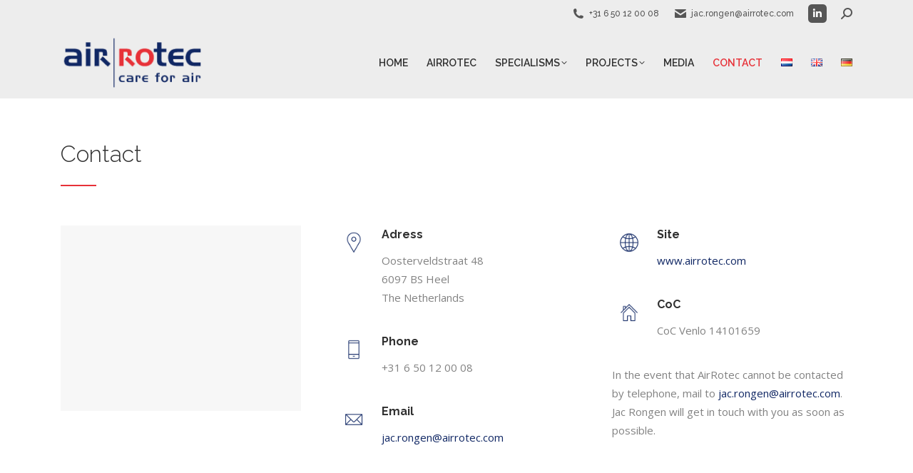

--- FILE ---
content_type: text/html; charset=UTF-8
request_url: https://www.airrotec.com/en/contact-en/
body_size: 13747
content:
<!DOCTYPE html>
<!--[if !(IE 6) | !(IE 7) | !(IE 8)  ]><!-->
<html lang="en-GB" class="no-js">
<!--<![endif]-->
<head>
	<meta charset="UTF-8" />
		<meta name="viewport" content="width=device-width, initial-scale=1, maximum-scale=1, user-scalable=0">
		<meta name="theme-color" content="#e73138"/>	<link rel="profile" href="https://gmpg.org/xfn/11" />
	<meta name='robots' content='index, follow, max-image-preview:large, max-snippet:-1, max-video-preview:-1' />
<link rel="alternate" href="https://www.airrotec.com/contact/" hreflang="nl" />
<link rel="alternate" href="https://www.airrotec.com/en/contact-en/" hreflang="en" />
<link rel="alternate" href="https://www.airrotec.com/de/kontakt/" hreflang="de" />

	<!-- This site is optimized with the Yoast SEO plugin v22.2 - https://yoast.com/wordpress/plugins/seo/ -->
	<title>AirRotec | Contact about cooling/drying processes &amp; odour/dust reduction</title>
	<meta name="description" content="AirRotec Jac Rongen | Oosterveldstraat 48 6097 BS Heel The Netherlands | +31 6 50 12 00 08 | jac.rongen@airrotec.com | www.airrotec.com" />
	<link rel="canonical" href="https://www.airrotec.com/en/contact-en/" />
	<meta property="og:locale" content="en_GB" />
	<meta property="og:locale:alternate" content="nl_NL" />
	<meta property="og:locale:alternate" content="de_DE" />
	<meta property="og:type" content="article" />
	<meta property="og:title" content="AirRotec | Contact about cooling/drying processes &amp; odour/dust reduction" />
	<meta property="og:description" content="AirRotec Jac Rongen | Oosterveldstraat 48 6097 BS Heel The Netherlands | +31 6 50 12 00 08 | jac.rongen@airrotec.com | www.airrotec.com" />
	<meta property="og:url" content="https://www.airrotec.com/en/contact-en/" />
	<meta property="og:site_name" content="AirRotec" />
	<meta property="article:modified_time" content="2020-03-02T10:25:38+00:00" />
	<meta name="twitter:card" content="summary_large_image" />
	<meta name="twitter:label1" content="Estimated reading time" />
	<meta name="twitter:data1" content="3 minutes" />
	<script type="application/ld+json" class="yoast-schema-graph">{"@context":"https://schema.org","@graph":[{"@type":"WebPage","@id":"https://www.airrotec.com/en/contact-en/","url":"https://www.airrotec.com/en/contact-en/","name":"AirRotec | Contact about cooling/drying processes & odour/dust reduction","isPartOf":{"@id":"https://www.airrotec.com/en/#website"},"datePublished":"2017-06-19T13:59:01+00:00","dateModified":"2020-03-02T10:25:38+00:00","description":"AirRotec Jac Rongen | Oosterveldstraat 48 6097 BS Heel The Netherlands | +31 6 50 12 00 08 | jac.rongen@airrotec.com | www.airrotec.com","breadcrumb":{"@id":"https://www.airrotec.com/en/contact-en/#breadcrumb"},"inLanguage":"en-GB","potentialAction":[{"@type":"ReadAction","target":["https://www.airrotec.com/en/contact-en/"]}]},{"@type":"BreadcrumbList","@id":"https://www.airrotec.com/en/contact-en/#breadcrumb","itemListElement":[{"@type":"ListItem","position":1,"name":"Home","item":"https://www.airrotec.com/en/"},{"@type":"ListItem","position":2,"name":"Contact EN"}]},{"@type":"WebSite","@id":"https://www.airrotec.com/en/#website","url":"https://www.airrotec.com/en/","name":"AirRotec","description":"Ontwerp en optimalisatie van droog-, koel- en afzuigsystemen","potentialAction":[{"@type":"SearchAction","target":{"@type":"EntryPoint","urlTemplate":"https://www.airrotec.com/en/?s={search_term_string}"},"query-input":"required name=search_term_string"}],"inLanguage":"en-GB"}]}</script>
	<!-- / Yoast SEO plugin. -->


<link rel='dns-prefetch' href='//fonts.googleapis.com' />
<link rel="alternate" type="application/rss+xml" title="AirRotec &raquo; Feed" href="https://www.airrotec.com/en/feed/" />
<link rel="alternate" type="application/rss+xml" title="AirRotec &raquo; Comments Feed" href="https://www.airrotec.com/en/comments/feed/" />
<script>
window._wpemojiSettings = {"baseUrl":"https:\/\/s.w.org\/images\/core\/emoji\/14.0.0\/72x72\/","ext":".png","svgUrl":"https:\/\/s.w.org\/images\/core\/emoji\/14.0.0\/svg\/","svgExt":".svg","source":{"concatemoji":"https:\/\/www.airrotec.com\/wp-includes\/js\/wp-emoji-release.min.js?ver=6.4.7"}};
/*! This file is auto-generated */
!function(i,n){var o,s,e;function c(e){try{var t={supportTests:e,timestamp:(new Date).valueOf()};sessionStorage.setItem(o,JSON.stringify(t))}catch(e){}}function p(e,t,n){e.clearRect(0,0,e.canvas.width,e.canvas.height),e.fillText(t,0,0);var t=new Uint32Array(e.getImageData(0,0,e.canvas.width,e.canvas.height).data),r=(e.clearRect(0,0,e.canvas.width,e.canvas.height),e.fillText(n,0,0),new Uint32Array(e.getImageData(0,0,e.canvas.width,e.canvas.height).data));return t.every(function(e,t){return e===r[t]})}function u(e,t,n){switch(t){case"flag":return n(e,"\ud83c\udff3\ufe0f\u200d\u26a7\ufe0f","\ud83c\udff3\ufe0f\u200b\u26a7\ufe0f")?!1:!n(e,"\ud83c\uddfa\ud83c\uddf3","\ud83c\uddfa\u200b\ud83c\uddf3")&&!n(e,"\ud83c\udff4\udb40\udc67\udb40\udc62\udb40\udc65\udb40\udc6e\udb40\udc67\udb40\udc7f","\ud83c\udff4\u200b\udb40\udc67\u200b\udb40\udc62\u200b\udb40\udc65\u200b\udb40\udc6e\u200b\udb40\udc67\u200b\udb40\udc7f");case"emoji":return!n(e,"\ud83e\udef1\ud83c\udffb\u200d\ud83e\udef2\ud83c\udfff","\ud83e\udef1\ud83c\udffb\u200b\ud83e\udef2\ud83c\udfff")}return!1}function f(e,t,n){var r="undefined"!=typeof WorkerGlobalScope&&self instanceof WorkerGlobalScope?new OffscreenCanvas(300,150):i.createElement("canvas"),a=r.getContext("2d",{willReadFrequently:!0}),o=(a.textBaseline="top",a.font="600 32px Arial",{});return e.forEach(function(e){o[e]=t(a,e,n)}),o}function t(e){var t=i.createElement("script");t.src=e,t.defer=!0,i.head.appendChild(t)}"undefined"!=typeof Promise&&(o="wpEmojiSettingsSupports",s=["flag","emoji"],n.supports={everything:!0,everythingExceptFlag:!0},e=new Promise(function(e){i.addEventListener("DOMContentLoaded",e,{once:!0})}),new Promise(function(t){var n=function(){try{var e=JSON.parse(sessionStorage.getItem(o));if("object"==typeof e&&"number"==typeof e.timestamp&&(new Date).valueOf()<e.timestamp+604800&&"object"==typeof e.supportTests)return e.supportTests}catch(e){}return null}();if(!n){if("undefined"!=typeof Worker&&"undefined"!=typeof OffscreenCanvas&&"undefined"!=typeof URL&&URL.createObjectURL&&"undefined"!=typeof Blob)try{var e="postMessage("+f.toString()+"("+[JSON.stringify(s),u.toString(),p.toString()].join(",")+"));",r=new Blob([e],{type:"text/javascript"}),a=new Worker(URL.createObjectURL(r),{name:"wpTestEmojiSupports"});return void(a.onmessage=function(e){c(n=e.data),a.terminate(),t(n)})}catch(e){}c(n=f(s,u,p))}t(n)}).then(function(e){for(var t in e)n.supports[t]=e[t],n.supports.everything=n.supports.everything&&n.supports[t],"flag"!==t&&(n.supports.everythingExceptFlag=n.supports.everythingExceptFlag&&n.supports[t]);n.supports.everythingExceptFlag=n.supports.everythingExceptFlag&&!n.supports.flag,n.DOMReady=!1,n.readyCallback=function(){n.DOMReady=!0}}).then(function(){return e}).then(function(){var e;n.supports.everything||(n.readyCallback(),(e=n.source||{}).concatemoji?t(e.concatemoji):e.wpemoji&&e.twemoji&&(t(e.twemoji),t(e.wpemoji)))}))}((window,document),window._wpemojiSettings);
</script>
<style id='wp-emoji-styles-inline-css'>

	img.wp-smiley, img.emoji {
		display: inline !important;
		border: none !important;
		box-shadow: none !important;
		height: 1em !important;
		width: 1em !important;
		margin: 0 0.07em !important;
		vertical-align: -0.1em !important;
		background: none !important;
		padding: 0 !important;
	}
</style>
<link rel='stylesheet' id='wp-block-library-css' href='https://www.airrotec.com/wp-includes/css/dist/block-library/style.min.css?ver=6.4.7' media='all' />
<style id='wp-block-library-theme-inline-css'>
.wp-block-audio figcaption{color:#555;font-size:13px;text-align:center}.is-dark-theme .wp-block-audio figcaption{color:hsla(0,0%,100%,.65)}.wp-block-audio{margin:0 0 1em}.wp-block-code{border:1px solid #ccc;border-radius:4px;font-family:Menlo,Consolas,monaco,monospace;padding:.8em 1em}.wp-block-embed figcaption{color:#555;font-size:13px;text-align:center}.is-dark-theme .wp-block-embed figcaption{color:hsla(0,0%,100%,.65)}.wp-block-embed{margin:0 0 1em}.blocks-gallery-caption{color:#555;font-size:13px;text-align:center}.is-dark-theme .blocks-gallery-caption{color:hsla(0,0%,100%,.65)}.wp-block-image figcaption{color:#555;font-size:13px;text-align:center}.is-dark-theme .wp-block-image figcaption{color:hsla(0,0%,100%,.65)}.wp-block-image{margin:0 0 1em}.wp-block-pullquote{border-bottom:4px solid;border-top:4px solid;color:currentColor;margin-bottom:1.75em}.wp-block-pullquote cite,.wp-block-pullquote footer,.wp-block-pullquote__citation{color:currentColor;font-size:.8125em;font-style:normal;text-transform:uppercase}.wp-block-quote{border-left:.25em solid;margin:0 0 1.75em;padding-left:1em}.wp-block-quote cite,.wp-block-quote footer{color:currentColor;font-size:.8125em;font-style:normal;position:relative}.wp-block-quote.has-text-align-right{border-left:none;border-right:.25em solid;padding-left:0;padding-right:1em}.wp-block-quote.has-text-align-center{border:none;padding-left:0}.wp-block-quote.is-large,.wp-block-quote.is-style-large,.wp-block-quote.is-style-plain{border:none}.wp-block-search .wp-block-search__label{font-weight:700}.wp-block-search__button{border:1px solid #ccc;padding:.375em .625em}:where(.wp-block-group.has-background){padding:1.25em 2.375em}.wp-block-separator.has-css-opacity{opacity:.4}.wp-block-separator{border:none;border-bottom:2px solid;margin-left:auto;margin-right:auto}.wp-block-separator.has-alpha-channel-opacity{opacity:1}.wp-block-separator:not(.is-style-wide):not(.is-style-dots){width:100px}.wp-block-separator.has-background:not(.is-style-dots){border-bottom:none;height:1px}.wp-block-separator.has-background:not(.is-style-wide):not(.is-style-dots){height:2px}.wp-block-table{margin:0 0 1em}.wp-block-table td,.wp-block-table th{word-break:normal}.wp-block-table figcaption{color:#555;font-size:13px;text-align:center}.is-dark-theme .wp-block-table figcaption{color:hsla(0,0%,100%,.65)}.wp-block-video figcaption{color:#555;font-size:13px;text-align:center}.is-dark-theme .wp-block-video figcaption{color:hsla(0,0%,100%,.65)}.wp-block-video{margin:0 0 1em}.wp-block-template-part.has-background{margin-bottom:0;margin-top:0;padding:1.25em 2.375em}
</style>
<style id='classic-theme-styles-inline-css'>
/*! This file is auto-generated */
.wp-block-button__link{color:#fff;background-color:#32373c;border-radius:9999px;box-shadow:none;text-decoration:none;padding:calc(.667em + 2px) calc(1.333em + 2px);font-size:1.125em}.wp-block-file__button{background:#32373c;color:#fff;text-decoration:none}
</style>
<style id='global-styles-inline-css'>
body{--wp--preset--color--black: #000000;--wp--preset--color--cyan-bluish-gray: #abb8c3;--wp--preset--color--white: #FFF;--wp--preset--color--pale-pink: #f78da7;--wp--preset--color--vivid-red: #cf2e2e;--wp--preset--color--luminous-vivid-orange: #ff6900;--wp--preset--color--luminous-vivid-amber: #fcb900;--wp--preset--color--light-green-cyan: #7bdcb5;--wp--preset--color--vivid-green-cyan: #00d084;--wp--preset--color--pale-cyan-blue: #8ed1fc;--wp--preset--color--vivid-cyan-blue: #0693e3;--wp--preset--color--vivid-purple: #9b51e0;--wp--preset--color--accent: #e73138;--wp--preset--color--dark-gray: #111;--wp--preset--color--light-gray: #767676;--wp--preset--gradient--vivid-cyan-blue-to-vivid-purple: linear-gradient(135deg,rgba(6,147,227,1) 0%,rgb(155,81,224) 100%);--wp--preset--gradient--light-green-cyan-to-vivid-green-cyan: linear-gradient(135deg,rgb(122,220,180) 0%,rgb(0,208,130) 100%);--wp--preset--gradient--luminous-vivid-amber-to-luminous-vivid-orange: linear-gradient(135deg,rgba(252,185,0,1) 0%,rgba(255,105,0,1) 100%);--wp--preset--gradient--luminous-vivid-orange-to-vivid-red: linear-gradient(135deg,rgba(255,105,0,1) 0%,rgb(207,46,46) 100%);--wp--preset--gradient--very-light-gray-to-cyan-bluish-gray: linear-gradient(135deg,rgb(238,238,238) 0%,rgb(169,184,195) 100%);--wp--preset--gradient--cool-to-warm-spectrum: linear-gradient(135deg,rgb(74,234,220) 0%,rgb(151,120,209) 20%,rgb(207,42,186) 40%,rgb(238,44,130) 60%,rgb(251,105,98) 80%,rgb(254,248,76) 100%);--wp--preset--gradient--blush-light-purple: linear-gradient(135deg,rgb(255,206,236) 0%,rgb(152,150,240) 100%);--wp--preset--gradient--blush-bordeaux: linear-gradient(135deg,rgb(254,205,165) 0%,rgb(254,45,45) 50%,rgb(107,0,62) 100%);--wp--preset--gradient--luminous-dusk: linear-gradient(135deg,rgb(255,203,112) 0%,rgb(199,81,192) 50%,rgb(65,88,208) 100%);--wp--preset--gradient--pale-ocean: linear-gradient(135deg,rgb(255,245,203) 0%,rgb(182,227,212) 50%,rgb(51,167,181) 100%);--wp--preset--gradient--electric-grass: linear-gradient(135deg,rgb(202,248,128) 0%,rgb(113,206,126) 100%);--wp--preset--gradient--midnight: linear-gradient(135deg,rgb(2,3,129) 0%,rgb(40,116,252) 100%);--wp--preset--font-size--small: 13px;--wp--preset--font-size--medium: 20px;--wp--preset--font-size--large: 36px;--wp--preset--font-size--x-large: 42px;--wp--preset--spacing--20: 0.44rem;--wp--preset--spacing--30: 0.67rem;--wp--preset--spacing--40: 1rem;--wp--preset--spacing--50: 1.5rem;--wp--preset--spacing--60: 2.25rem;--wp--preset--spacing--70: 3.38rem;--wp--preset--spacing--80: 5.06rem;--wp--preset--shadow--natural: 6px 6px 9px rgba(0, 0, 0, 0.2);--wp--preset--shadow--deep: 12px 12px 50px rgba(0, 0, 0, 0.4);--wp--preset--shadow--sharp: 6px 6px 0px rgba(0, 0, 0, 0.2);--wp--preset--shadow--outlined: 6px 6px 0px -3px rgba(255, 255, 255, 1), 6px 6px rgba(0, 0, 0, 1);--wp--preset--shadow--crisp: 6px 6px 0px rgba(0, 0, 0, 1);}:where(.is-layout-flex){gap: 0.5em;}:where(.is-layout-grid){gap: 0.5em;}body .is-layout-flow > .alignleft{float: left;margin-inline-start: 0;margin-inline-end: 2em;}body .is-layout-flow > .alignright{float: right;margin-inline-start: 2em;margin-inline-end: 0;}body .is-layout-flow > .aligncenter{margin-left: auto !important;margin-right: auto !important;}body .is-layout-constrained > .alignleft{float: left;margin-inline-start: 0;margin-inline-end: 2em;}body .is-layout-constrained > .alignright{float: right;margin-inline-start: 2em;margin-inline-end: 0;}body .is-layout-constrained > .aligncenter{margin-left: auto !important;margin-right: auto !important;}body .is-layout-constrained > :where(:not(.alignleft):not(.alignright):not(.alignfull)){max-width: var(--wp--style--global--content-size);margin-left: auto !important;margin-right: auto !important;}body .is-layout-constrained > .alignwide{max-width: var(--wp--style--global--wide-size);}body .is-layout-flex{display: flex;}body .is-layout-flex{flex-wrap: wrap;align-items: center;}body .is-layout-flex > *{margin: 0;}body .is-layout-grid{display: grid;}body .is-layout-grid > *{margin: 0;}:where(.wp-block-columns.is-layout-flex){gap: 2em;}:where(.wp-block-columns.is-layout-grid){gap: 2em;}:where(.wp-block-post-template.is-layout-flex){gap: 1.25em;}:where(.wp-block-post-template.is-layout-grid){gap: 1.25em;}.has-black-color{color: var(--wp--preset--color--black) !important;}.has-cyan-bluish-gray-color{color: var(--wp--preset--color--cyan-bluish-gray) !important;}.has-white-color{color: var(--wp--preset--color--white) !important;}.has-pale-pink-color{color: var(--wp--preset--color--pale-pink) !important;}.has-vivid-red-color{color: var(--wp--preset--color--vivid-red) !important;}.has-luminous-vivid-orange-color{color: var(--wp--preset--color--luminous-vivid-orange) !important;}.has-luminous-vivid-amber-color{color: var(--wp--preset--color--luminous-vivid-amber) !important;}.has-light-green-cyan-color{color: var(--wp--preset--color--light-green-cyan) !important;}.has-vivid-green-cyan-color{color: var(--wp--preset--color--vivid-green-cyan) !important;}.has-pale-cyan-blue-color{color: var(--wp--preset--color--pale-cyan-blue) !important;}.has-vivid-cyan-blue-color{color: var(--wp--preset--color--vivid-cyan-blue) !important;}.has-vivid-purple-color{color: var(--wp--preset--color--vivid-purple) !important;}.has-black-background-color{background-color: var(--wp--preset--color--black) !important;}.has-cyan-bluish-gray-background-color{background-color: var(--wp--preset--color--cyan-bluish-gray) !important;}.has-white-background-color{background-color: var(--wp--preset--color--white) !important;}.has-pale-pink-background-color{background-color: var(--wp--preset--color--pale-pink) !important;}.has-vivid-red-background-color{background-color: var(--wp--preset--color--vivid-red) !important;}.has-luminous-vivid-orange-background-color{background-color: var(--wp--preset--color--luminous-vivid-orange) !important;}.has-luminous-vivid-amber-background-color{background-color: var(--wp--preset--color--luminous-vivid-amber) !important;}.has-light-green-cyan-background-color{background-color: var(--wp--preset--color--light-green-cyan) !important;}.has-vivid-green-cyan-background-color{background-color: var(--wp--preset--color--vivid-green-cyan) !important;}.has-pale-cyan-blue-background-color{background-color: var(--wp--preset--color--pale-cyan-blue) !important;}.has-vivid-cyan-blue-background-color{background-color: var(--wp--preset--color--vivid-cyan-blue) !important;}.has-vivid-purple-background-color{background-color: var(--wp--preset--color--vivid-purple) !important;}.has-black-border-color{border-color: var(--wp--preset--color--black) !important;}.has-cyan-bluish-gray-border-color{border-color: var(--wp--preset--color--cyan-bluish-gray) !important;}.has-white-border-color{border-color: var(--wp--preset--color--white) !important;}.has-pale-pink-border-color{border-color: var(--wp--preset--color--pale-pink) !important;}.has-vivid-red-border-color{border-color: var(--wp--preset--color--vivid-red) !important;}.has-luminous-vivid-orange-border-color{border-color: var(--wp--preset--color--luminous-vivid-orange) !important;}.has-luminous-vivid-amber-border-color{border-color: var(--wp--preset--color--luminous-vivid-amber) !important;}.has-light-green-cyan-border-color{border-color: var(--wp--preset--color--light-green-cyan) !important;}.has-vivid-green-cyan-border-color{border-color: var(--wp--preset--color--vivid-green-cyan) !important;}.has-pale-cyan-blue-border-color{border-color: var(--wp--preset--color--pale-cyan-blue) !important;}.has-vivid-cyan-blue-border-color{border-color: var(--wp--preset--color--vivid-cyan-blue) !important;}.has-vivid-purple-border-color{border-color: var(--wp--preset--color--vivid-purple) !important;}.has-vivid-cyan-blue-to-vivid-purple-gradient-background{background: var(--wp--preset--gradient--vivid-cyan-blue-to-vivid-purple) !important;}.has-light-green-cyan-to-vivid-green-cyan-gradient-background{background: var(--wp--preset--gradient--light-green-cyan-to-vivid-green-cyan) !important;}.has-luminous-vivid-amber-to-luminous-vivid-orange-gradient-background{background: var(--wp--preset--gradient--luminous-vivid-amber-to-luminous-vivid-orange) !important;}.has-luminous-vivid-orange-to-vivid-red-gradient-background{background: var(--wp--preset--gradient--luminous-vivid-orange-to-vivid-red) !important;}.has-very-light-gray-to-cyan-bluish-gray-gradient-background{background: var(--wp--preset--gradient--very-light-gray-to-cyan-bluish-gray) !important;}.has-cool-to-warm-spectrum-gradient-background{background: var(--wp--preset--gradient--cool-to-warm-spectrum) !important;}.has-blush-light-purple-gradient-background{background: var(--wp--preset--gradient--blush-light-purple) !important;}.has-blush-bordeaux-gradient-background{background: var(--wp--preset--gradient--blush-bordeaux) !important;}.has-luminous-dusk-gradient-background{background: var(--wp--preset--gradient--luminous-dusk) !important;}.has-pale-ocean-gradient-background{background: var(--wp--preset--gradient--pale-ocean) !important;}.has-electric-grass-gradient-background{background: var(--wp--preset--gradient--electric-grass) !important;}.has-midnight-gradient-background{background: var(--wp--preset--gradient--midnight) !important;}.has-small-font-size{font-size: var(--wp--preset--font-size--small) !important;}.has-medium-font-size{font-size: var(--wp--preset--font-size--medium) !important;}.has-large-font-size{font-size: var(--wp--preset--font-size--large) !important;}.has-x-large-font-size{font-size: var(--wp--preset--font-size--x-large) !important;}
.wp-block-navigation a:where(:not(.wp-element-button)){color: inherit;}
:where(.wp-block-post-template.is-layout-flex){gap: 1.25em;}:where(.wp-block-post-template.is-layout-grid){gap: 1.25em;}
:where(.wp-block-columns.is-layout-flex){gap: 2em;}:where(.wp-block-columns.is-layout-grid){gap: 2em;}
.wp-block-pullquote{font-size: 1.5em;line-height: 1.6;}
</style>
<link rel='stylesheet' id='contact-form-7-css' href='https://www.airrotec.com/wp-content/plugins/contact-form-7/includes/css/styles.css?ver=5.9.2' media='all' />
<link rel='stylesheet' id='the7-font-css' href='https://www.airrotec.com/wp-content/themes/dt-the7/fonts/icomoon-the7-font/icomoon-the7-font.min.css?ver=11.11.2' media='all' />
<link rel='stylesheet' id='the7-awesome-fonts-css' href='https://www.airrotec.com/wp-content/themes/dt-the7/fonts/FontAwesome/css/all.min.css?ver=11.11.2' media='all' />
<link rel='stylesheet' id='the7-awesome-fonts-back-css' href='https://www.airrotec.com/wp-content/themes/dt-the7/fonts/FontAwesome/back-compat.min.css?ver=11.11.2' media='all' />
<link rel='stylesheet' id='the7-Defaults-css' href='https://www.airrotec.com/wp-content/uploads/smile_fonts/Defaults/Defaults.css?ver=6.4.7' media='all' />
<link rel='stylesheet' id='the7-icomoon-font-awesome-14x14-css' href='https://www.airrotec.com/wp-content/uploads/smile_fonts/icomoon-font-awesome-14x14/icomoon-font-awesome-14x14.css?ver=6.4.7' media='all' />
<link rel='stylesheet' id='js_composer_front-css' href='//www.airrotec.com/wp-content/uploads/js_composer/js_composer_front_custom.css?ver=7.5' media='all' />
<link rel='stylesheet' id='dt-web-fonts-css' href='https://fonts.googleapis.com/css?family=Open+Sans:400,600,700%7CRaleway:100,200,300,400,500,600,700%7CMontserrat:400,600,700' media='all' />
<link rel='stylesheet' id='dt-main-css' href='https://www.airrotec.com/wp-content/themes/dt-the7/css/main.min.css?ver=11.11.2' media='all' />
<style id='dt-main-inline-css'>
body #load {
  display: block;
  height: 100%;
  overflow: hidden;
  position: fixed;
  width: 100%;
  z-index: 9901;
  opacity: 1;
  visibility: visible;
  transition: all .35s ease-out;
}
.load-wrap {
  width: 100%;
  height: 100%;
  background-position: center center;
  background-repeat: no-repeat;
  text-align: center;
  display: -ms-flexbox;
  display: -ms-flex;
  display: flex;
  -ms-align-items: center;
  -ms-flex-align: center;
  align-items: center;
  -ms-flex-flow: column wrap;
  flex-flow: column wrap;
  -ms-flex-pack: center;
  -ms-justify-content: center;
  justify-content: center;
}
.load-wrap > svg {
  position: absolute;
  top: 50%;
  left: 50%;
  transform: translate(-50%,-50%);
}
#load {
  background: var(--the7-elementor-beautiful-loading-bg,#ffffff);
  --the7-beautiful-spinner-color2: var(--the7-beautiful-spinner-color,#e73138);
}

</style>
<link rel='stylesheet' id='the7-custom-scrollbar-css' href='https://www.airrotec.com/wp-content/themes/dt-the7/lib/custom-scrollbar/custom-scrollbar.min.css?ver=11.11.2' media='all' />
<link rel='stylesheet' id='the7-wpbakery-css' href='https://www.airrotec.com/wp-content/themes/dt-the7/css/wpbakery.min.css?ver=11.11.2' media='all' />
<link rel='stylesheet' id='the7-core-css' href='https://www.airrotec.com/wp-content/plugins/dt-the7-core/assets/css/post-type.min.css?ver=2.7.9' media='all' />
<link rel='stylesheet' id='the7-css-vars-css' href='https://www.airrotec.com/wp-content/uploads/the7-css/css-vars.css?ver=a53e20ca0963' media='all' />
<link rel='stylesheet' id='dt-custom-css' href='https://www.airrotec.com/wp-content/uploads/the7-css/custom.css?ver=a53e20ca0963' media='all' />
<link rel='stylesheet' id='dt-media-css' href='https://www.airrotec.com/wp-content/uploads/the7-css/media.css?ver=a53e20ca0963' media='all' />
<link rel='stylesheet' id='the7-mega-menu-css' href='https://www.airrotec.com/wp-content/uploads/the7-css/mega-menu.css?ver=a53e20ca0963' media='all' />
<link rel='stylesheet' id='the7-elements-albums-portfolio-css' href='https://www.airrotec.com/wp-content/uploads/the7-css/the7-elements-albums-portfolio.css?ver=a53e20ca0963' media='all' />
<link rel='stylesheet' id='the7-elements-css' href='https://www.airrotec.com/wp-content/uploads/the7-css/post-type-dynamic.css?ver=a53e20ca0963' media='all' />
<link rel='stylesheet' id='style-css' href='https://www.airrotec.com/wp-content/themes/dt-the7-child/style.css?ver=11.11.2' media='all' />
<link rel='stylesheet' id='ultimate-vc-addons-google-fonts-css' href='https://fonts.googleapis.com/css?family=Raleway:regular,300|' media='all' />
<link rel='stylesheet' id='ultimate-vc-addons-style-css' href='https://www.airrotec.com/wp-content/plugins/Ultimate_VC_Addons/assets/min-css/style.min.css?ver=3.19.19' media='all' />
<link rel='stylesheet' id='ultimate-vc-addons-headings-style-css' href='https://www.airrotec.com/wp-content/plugins/Ultimate_VC_Addons/assets/min-css/headings.min.css?ver=3.19.19' media='all' />
<link rel='stylesheet' id='ultimate-vc-addons-animate-css' href='https://www.airrotec.com/wp-content/plugins/Ultimate_VC_Addons/assets/min-css/animate.min.css?ver=3.19.19' media='all' />
<link rel='stylesheet' id='ultimate-vc-addons-info-box-style-css' href='https://www.airrotec.com/wp-content/plugins/Ultimate_VC_Addons/assets/min-css/info-box.min.css?ver=3.19.19' media='all' />
<script src="https://www.airrotec.com/wp-includes/js/jquery/jquery.min.js?ver=3.7.1" id="jquery-core-js"></script>
<script src="https://www.airrotec.com/wp-includes/js/jquery/jquery-migrate.min.js?ver=3.4.1" id="jquery-migrate-js"></script>
<script src="//www.airrotec.com/wp-content/plugins/revslider/sr6/assets/js/rbtools.min.js?ver=6.7.1" async id="tp-tools-js"></script>
<script src="//www.airrotec.com/wp-content/plugins/revslider/sr6/assets/js/rs6.min.js?ver=6.7.1" async id="revmin-js"></script>
<script id="dt-above-fold-js-extra">
var dtLocal = {"themeUrl":"https:\/\/www.airrotec.com\/wp-content\/themes\/dt-the7","passText":"To view this protected post, enter the password below:","moreButtonText":{"loading":"Loading...","loadMore":"Load more"},"postID":"1471","ajaxurl":"https:\/\/www.airrotec.com\/wp-admin\/admin-ajax.php","REST":{"baseUrl":"https:\/\/www.airrotec.com\/wp-json\/the7\/v1","endpoints":{"sendMail":"\/send-mail"}},"contactMessages":{"required":"One or more fields have an error. Please check and try again.","terms":"Please accept the privacy policy.","fillTheCaptchaError":"Please, fill the captcha."},"captchaSiteKey":"","ajaxNonce":"a6caee6fb1","pageData":{"type":"page","template":"page","layout":null},"themeSettings":{"smoothScroll":"off","lazyLoading":false,"desktopHeader":{"height":100},"ToggleCaptionEnabled":"disabled","ToggleCaption":"Navigation","floatingHeader":{"showAfter":140,"showMenu":true,"height":70,"logo":{"showLogo":true,"html":"<img class=\" preload-me\" src=\"https:\/\/www.airrotec.com\/wp-content\/uploads\/2017\/05\/Logo_AirRotec.png\" srcset=\"https:\/\/www.airrotec.com\/wp-content\/uploads\/2017\/05\/Logo_AirRotec.png 426w, https:\/\/www.airrotec.com\/wp-content\/uploads\/2017\/05\/Logo_AirRotec.png 426w\" width=\"426\" height=\"170\"   sizes=\"426px\" alt=\"AirRotec\" \/>","url":"https:\/\/www.airrotec.com\/en\/"}},"topLine":{"floatingTopLine":{"logo":{"showLogo":false,"html":""}}},"mobileHeader":{"firstSwitchPoint":990,"secondSwitchPoint":700,"firstSwitchPointHeight":60,"secondSwitchPointHeight":60,"mobileToggleCaptionEnabled":"disabled","mobileToggleCaption":"Menu"},"stickyMobileHeaderFirstSwitch":{"logo":{"html":"<img class=\" preload-me\" src=\"https:\/\/www.airrotec.com\/wp-content\/uploads\/2017\/05\/Logo_AirRotec.png\" srcset=\"https:\/\/www.airrotec.com\/wp-content\/uploads\/2017\/05\/Logo_AirRotec.png 426w, https:\/\/www.airrotec.com\/wp-content\/uploads\/2017\/05\/Logo_AirRotec.png 426w\" width=\"426\" height=\"170\"   sizes=\"426px\" alt=\"AirRotec\" \/>"}},"stickyMobileHeaderSecondSwitch":{"logo":{"html":"<img class=\" preload-me\" src=\"https:\/\/www.airrotec.com\/wp-content\/uploads\/2017\/05\/Logo_AirRotec.png\" srcset=\"https:\/\/www.airrotec.com\/wp-content\/uploads\/2017\/05\/Logo_AirRotec.png 426w, https:\/\/www.airrotec.com\/wp-content\/uploads\/2017\/05\/Logo_AirRotec.png 426w\" width=\"426\" height=\"170\"   sizes=\"426px\" alt=\"AirRotec\" \/>"}},"sidebar":{"switchPoint":990},"boxedWidth":"1280px"},"VCMobileScreenWidth":"768"};
var dtShare = {"shareButtonText":{"facebook":"Share on Facebook","twitter":"Share on X","pinterest":"Pin it","linkedin":"Share on Linkedin","whatsapp":"Share on Whatsapp"},"overlayOpacity":"85"};
</script>
<script src="https://www.airrotec.com/wp-content/themes/dt-the7/js/above-the-fold.min.js?ver=11.11.2" id="dt-above-fold-js"></script>
<script src="https://www.airrotec.com/wp-content/plugins/Ultimate_VC_Addons/assets/min-js/ultimate-params.min.js?ver=3.19.19" id="ultimate-vc-addons-params-js"></script>
<script src="https://www.airrotec.com/wp-content/plugins/Ultimate_VC_Addons/assets/min-js/jquery-appear.min.js?ver=3.19.19" id="ultimate-vc-addons-appear-js"></script>
<script src="https://www.airrotec.com/wp-content/plugins/Ultimate_VC_Addons/assets/min-js/custom.min.js?ver=3.19.19" id="ultimate-vc-addons-custom-js"></script>
<script src="https://www.airrotec.com/wp-content/plugins/Ultimate_VC_Addons/assets/min-js/headings.min.js?ver=3.19.19" id="ultimate-vc-addons-headings-script-js"></script>
<script></script><link rel="https://api.w.org/" href="https://www.airrotec.com/wp-json/" /><link rel="alternate" type="application/json" href="https://www.airrotec.com/wp-json/wp/v2/pages/1471" /><link rel="EditURI" type="application/rsd+xml" title="RSD" href="https://www.airrotec.com/xmlrpc.php?rsd" />
<meta name="generator" content="WordPress 6.4.7" />
<link rel='shortlink' href='https://www.airrotec.com/?p=1471' />
<link rel="alternate" type="application/json+oembed" href="https://www.airrotec.com/wp-json/oembed/1.0/embed?url=https%3A%2F%2Fwww.airrotec.com%2Fen%2Fcontact-en%2F" />
<link rel="alternate" type="text/xml+oembed" href="https://www.airrotec.com/wp-json/oembed/1.0/embed?url=https%3A%2F%2Fwww.airrotec.com%2Fen%2Fcontact-en%2F&#038;format=xml" />
<script type="text/javascript">
	window._se_plugin_version = '8.1.9';
</script>
<meta name="generator" content="Powered by WPBakery Page Builder - drag and drop page builder for WordPress."/>
<meta name="generator" content="Powered by Slider Revolution 6.7.1 - responsive, Mobile-Friendly Slider Plugin for WordPress with comfortable drag and drop interface." />
<script type="text/javascript" id="the7-loader-script">
document.addEventListener("DOMContentLoaded", function(event) {
	var load = document.getElementById("load");
	if(!load.classList.contains('loader-removed')){
		var removeLoading = setTimeout(function() {
			load.className += " loader-removed";
		}, 300);
	}
});
</script>
		<link rel="icon" href="https://www.airrotec.com/wp-content/uploads/2017/07/Favicon2.png" type="image/png" sizes="16x16"/><link rel="icon" href="https://www.airrotec.com/wp-content/uploads/2017/07/Favicon1.png" type="image/png" sizes="32x32"/><script>function setREVStartSize(e){
			//window.requestAnimationFrame(function() {
				window.RSIW = window.RSIW===undefined ? window.innerWidth : window.RSIW;
				window.RSIH = window.RSIH===undefined ? window.innerHeight : window.RSIH;
				try {
					var pw = document.getElementById(e.c).parentNode.offsetWidth,
						newh;
					pw = pw===0 || isNaN(pw) || (e.l=="fullwidth" || e.layout=="fullwidth") ? window.RSIW : pw;
					e.tabw = e.tabw===undefined ? 0 : parseInt(e.tabw);
					e.thumbw = e.thumbw===undefined ? 0 : parseInt(e.thumbw);
					e.tabh = e.tabh===undefined ? 0 : parseInt(e.tabh);
					e.thumbh = e.thumbh===undefined ? 0 : parseInt(e.thumbh);
					e.tabhide = e.tabhide===undefined ? 0 : parseInt(e.tabhide);
					e.thumbhide = e.thumbhide===undefined ? 0 : parseInt(e.thumbhide);
					e.mh = e.mh===undefined || e.mh=="" || e.mh==="auto" ? 0 : parseInt(e.mh,0);
					if(e.layout==="fullscreen" || e.l==="fullscreen")
						newh = Math.max(e.mh,window.RSIH);
					else{
						e.gw = Array.isArray(e.gw) ? e.gw : [e.gw];
						for (var i in e.rl) if (e.gw[i]===undefined || e.gw[i]===0) e.gw[i] = e.gw[i-1];
						e.gh = e.el===undefined || e.el==="" || (Array.isArray(e.el) && e.el.length==0)? e.gh : e.el;
						e.gh = Array.isArray(e.gh) ? e.gh : [e.gh];
						for (var i in e.rl) if (e.gh[i]===undefined || e.gh[i]===0) e.gh[i] = e.gh[i-1];
											
						var nl = new Array(e.rl.length),
							ix = 0,
							sl;
						e.tabw = e.tabhide>=pw ? 0 : e.tabw;
						e.thumbw = e.thumbhide>=pw ? 0 : e.thumbw;
						e.tabh = e.tabhide>=pw ? 0 : e.tabh;
						e.thumbh = e.thumbhide>=pw ? 0 : e.thumbh;
						for (var i in e.rl) nl[i] = e.rl[i]<window.RSIW ? 0 : e.rl[i];
						sl = nl[0];
						for (var i in nl) if (sl>nl[i] && nl[i]>0) { sl = nl[i]; ix=i;}
						var m = pw>(e.gw[ix]+e.tabw+e.thumbw) ? 1 : (pw-(e.tabw+e.thumbw)) / (e.gw[ix]);
						newh =  (e.gh[ix] * m) + (e.tabh + e.thumbh);
					}
					var el = document.getElementById(e.c);
					if (el!==null && el) el.style.height = newh+"px";
					el = document.getElementById(e.c+"_wrapper");
					if (el!==null && el) {
						el.style.height = newh+"px";
						el.style.display = "block";
					}
				} catch(e){
					console.log("Failure at Presize of Slider:" + e)
				}
			//});
		  };</script>
<style type="text/css" data-type="vc_shortcodes-custom-css">.vc_custom_1497946416828{padding-top: 0px !important;padding-bottom: 90px !important;}.vc_custom_1496748237121{padding-top: 30px !important;}.vc_custom_1497000695339{margin-bottom: 30px !important;}.vc_custom_1497880685990{margin-bottom: 20px !important;}</style><noscript><style> .wpb_animate_when_almost_visible { opacity: 1; }</style></noscript><style id='the7-custom-inline-css' type='text/css'>
.soc-ico a:after, .soc-ico a:before {
    position: absolute;
    top: 0;
    left: 0;
    width: 24px;
    height: 24px;
    content: "";
    -webkit-border-radius: 20%;
    border-radius: 20% !important;
    -webkit-transition: opacity 150ms;
    transition: opacity 150ms;
}
span.wpcf7-list-item {
    display: block;
    margin: 6px 0 0 8px;
}
.aio-icon-component, .wpb_column>.wpb_wrapper .aio-icon-component {
    margin-bottom: 29px;
}
#phantom .logo-box, #phantom .phantom-top-line-logo, .phantom-sticky.sticky-on .masthead:not(.side-header) .branding > a, .phantom-sticky.sticky-on .masthead:not(.side-header) .branding > img {
    padding: 4px 25px 4px 0px;
}
.article-top-bar .wf-container-top, .page-title .wf-container-title, .page-title.full-width-line {
    border-bottom: 0px solid;
}

div#comments {
    display: none;
}
.edit-link {
    display: none;
}
.branding a img, .branding img {
    max-width: 200px;
    height: auto;
}
.mobile-header-bar .mobile-branding img {
    max-width: 150px;
    height: auto;
    padding-top: 10px;
    padding-bottom: 10px;
}
img.preload-me {
    max-width: 200px;
    height: auto;
}
.widget-title {
    margin-bottom: 0px;
    clear: both;
}
.footer .widget {
    margin-bottom: 8px;
    padding: 0px 0px 0px 0px;
}
#footer .alignleft, #sidebar .alignleft {
    margin-right: 4px;
}
.alignleft {
    margin: 0 0px 0px 0;
}
a {
    text-decoration: none;
}
.text-big, .dt-accordion-text-big .wpb_accordion_header > a {
    font-size: 16px;
    line-height: 29px;
    font-weight: 300;
}
a, a:hover {
    color: #102764;
}
</style>
</head>
<body data-rsssl=1 id="the7-body" class="page-template-default page page-id-1471 wp-embed-responsive the7-core-ver-2.7.9 dt-responsive-on right-mobile-menu-close-icon ouside-menu-close-icon mobile-hamburger-close-bg-enable mobile-hamburger-close-bg-hover-enable  fade-medium-mobile-menu-close-icon fade-small-menu-close-icon srcset-enabled btn-flat custom-btn-color custom-btn-hover-color phantom-fade phantom-shadow-decoration phantom-main-logo-on floating-mobile-menu-icon top-header first-switch-logo-left first-switch-menu-right second-switch-logo-left second-switch-menu-right right-mobile-menu layzr-loading-on popup-message-style the7-ver-11.11.2 dt-fa-compatibility wpb-js-composer js-comp-ver-7.5 vc_responsive">
<!-- The7 11.11.2 -->
<div id="load" class="ring-loader">
	<div class="load-wrap">
<style type="text/css">
    .the7-spinner {
        width: 72px;
        height: 72px;
        position: relative;
    }
    .the7-spinner > div {
        border-radius: 50%;
        width: 9px;
        left: 0;
        box-sizing: border-box;
        display: block;
        position: absolute;
        border: 9px solid #fff;
        width: 72px;
        height: 72px;
    }
    .the7-spinner-ring-bg{
        opacity: 0.25;
    }
    div.the7-spinner-ring {
        animation: spinner-animation 0.8s cubic-bezier(1, 1, 1, 1) infinite;
        border-color:var(--the7-beautiful-spinner-color2) transparent transparent transparent;
    }

    @keyframes spinner-animation{
        from{
            transform: rotate(0deg);
        }
        to {
            transform: rotate(360deg);
        }
    }
</style>

<div class="the7-spinner">
    <div class="the7-spinner-ring-bg"></div>
    <div class="the7-spinner-ring"></div>
</div></div>
</div>
<div id="page" >
	<a class="skip-link screen-reader-text" href="#content">Skip to content</a>

<div class="masthead inline-header right widgets full-height shadow-mobile-header-decoration small-mobile-menu-icon mobile-menu-icon-bg-on mobile-menu-icon-hover-bg-on dt-parent-menu-clickable show-sub-menu-on-hover"  role="banner">

	<div class="top-bar top-bar-line-hide">
	<div class="top-bar-bg" ></div>
	<div class="mini-widgets left-widgets"></div><div class="right-widgets mini-widgets"><span class="mini-contacts phone show-on-desktop in-top-bar-right in-menu-second-switch"><i class="fa-fw the7-mw-icon-phone-bold"></i>+31 6 50 12 00 08</span><span class="mini-contacts email show-on-desktop in-top-bar-right in-menu-second-switch"><i class="fa-fw the7-mw-icon-mail-bold"></i><a href="mailto:jac.rongen@airrotec.com">jac.rongen@airrotec.com</a></span><div class="soc-ico show-on-desktop in-top-bar-right in-menu-second-switch custom-bg disabled-border border-off hover-custom-bg hover-disabled-border  hover-border-off"><a title="Linkedin page opens in new window" href="https://www.linkedin.com/in/jacrongen/" target="_blank" class="linkedin"><span class="soc-font-icon"></span><span class="screen-reader-text">Linkedin page opens in new window</span></a></div><div class="mini-search show-on-desktop in-top-bar-right near-logo-second-switch popup-search custom-icon"><form class="searchform mini-widget-searchform" role="search" method="get" action="https://www.airrotec.com/">

	<div class="screen-reader-text">Search:</div>

	
		<a href="" class="submit text-disable"><i class=" mw-icon the7-mw-icon-search-bold"></i></a>
		<div class="popup-search-wrap">
			<input type="text" class="field searchform-s" name="s" value="" placeholder="Type and hit enter &hellip;" title="Search form"/>
			<a href="" class="search-icon"><i class="the7-mw-icon-search-bold"></i></a>
		</div>

			<input type="submit" class="assistive-text searchsubmit" value="Go!"/>
</form>
</div></div></div>

	<header class="header-bar">

		<div class="branding">
	<div id="site-title" class="assistive-text">AirRotec</div>
	<div id="site-description" class="assistive-text">Ontwerp en optimalisatie van droog-, koel- en afzuigsystemen</div>
	<a class="same-logo" href="https://www.airrotec.com/en/"><img class=" preload-me" src="https://www.airrotec.com/wp-content/uploads/2017/05/Logo_AirRotec.png" srcset="https://www.airrotec.com/wp-content/uploads/2017/05/Logo_AirRotec.png 426w, https://www.airrotec.com/wp-content/uploads/2017/05/Logo_AirRotec.png 426w" width="426" height="170"   sizes="426px" alt="AirRotec" /></a></div>

		<ul id="primary-menu" class="main-nav level-arrows-on outside-item-remove-margin"><li class="menu-item menu-item-type-post_type menu-item-object-page menu-item-home menu-item-1490 first depth-0"><a href='https://www.airrotec.com/en/' data-level='1'><span class="menu-item-text"><span class="menu-text">Home</span></span></a></li> <li class="menu-item menu-item-type-post_type menu-item-object-page menu-item-1494 depth-0"><a href='https://www.airrotec.com/en/airrotec-en/' data-level='1'><span class="menu-item-text"><span class="menu-text">AirRotec</span></span></a></li> <li class="menu-item menu-item-type-custom menu-item-object-custom menu-item-has-children menu-item-1497 has-children depth-0"><a href='#' data-level='1'><span class="menu-item-text"><span class="menu-text">Specialisms</span></span></a><ul class="sub-nav level-arrows-on"><li class="menu-item menu-item-type-post_type menu-item-object-page menu-item-1493 first depth-1"><a href='https://www.airrotec.com/en/specialisms-airrotec/' data-level='2'><span class="menu-item-text"><span class="menu-text">Specialisms AirRotec</span></span></a></li> <li class="menu-item menu-item-type-post_type menu-item-object-page menu-item-1486 depth-1"><a href='https://www.airrotec.com/en/cooling-processes/' data-level='2'><span class="menu-item-text"><span class="menu-text">Cooling processes</span></span></a></li> <li class="menu-item menu-item-type-post_type menu-item-object-page menu-item-1488 depth-1"><a href='https://www.airrotec.com/en/drying-processes/' data-level='2'><span class="menu-item-text"><span class="menu-text">Drying processes</span></span></a></li> <li class="menu-item menu-item-type-post_type menu-item-object-page menu-item-1489 depth-1"><a href='https://www.airrotec.com/en/dust-and-odour-reduction/' data-level='2'><span class="menu-item-text"><span class="menu-text">Dust and odour reduction</span></span></a></li> </ul></li> <li class="menu-item menu-item-type-custom menu-item-object-custom menu-item-has-children menu-item-1498 has-children depth-0"><a href='#' data-level='1'><span class="menu-item-text"><span class="menu-text">Projects</span></span></a><ul class="sub-nav level-arrows-on"><li class="menu-item menu-item-type-post_type menu-item-object-page menu-item-1492 first depth-1"><a href='https://www.airrotec.com/en/optimisation-the-drying-process/' data-level='2'><span class="menu-item-text"><span class="menu-text">Optimisation of the drying process</span></span></a></li> <li class="menu-item menu-item-type-post_type menu-item-object-page menu-item-1487 depth-1"><a href='https://www.airrotec.com/en/design-new-evaporator-digestate/' data-level='2'><span class="menu-item-text"><span class="menu-text">Design new evaporator digestate</span></span></a></li> <li class="menu-item menu-item-type-post_type menu-item-object-page menu-item-1491 depth-1"><a href='https://www.airrotec.com/en/odour-reduction/' data-level='2'><span class="menu-item-text"><span class="menu-text">Odour reduction</span></span></a></li> </ul></li> <li class="menu-item menu-item-type-post_type menu-item-object-page menu-item-1495 depth-0"><a href='https://www.airrotec.com/en/media-en/' data-level='1'><span class="menu-item-text"><span class="menu-text">Media</span></span></a></li> <li class="menu-item menu-item-type-post_type menu-item-object-page current-menu-item page_item page-item-1471 current_page_item menu-item-1496 act depth-0"><a href='https://www.airrotec.com/en/contact-en/' data-level='1'><span class="menu-item-text"><span class="menu-text">Contact</span></span></a></li> <li class="lang-item lang-item-43 lang-item-nl lang-item-first menu-item menu-item-type-custom menu-item-object-custom menu-item-1499-nl depth-0"><a href='https://www.airrotec.com/contact/' data-level='1' hreflang='nl-NL' lang='nl-NL'><span class="menu-item-text"><span class="menu-text"><img src="[data-uri]" alt="Nederlands" width="16" height="11" style="width: 16px; height: 11px;" /></span></span></a></li> <li class="lang-item lang-item-46 lang-item-en current-lang menu-item menu-item-type-custom menu-item-object-custom menu-item-1499-en depth-0"><a href='https://www.airrotec.com/en/contact-en/' data-level='1' hreflang='en-GB' lang='en-GB'><span class="menu-item-text"><span class="menu-text"><img src="[data-uri]" alt="English" width="16" height="11" style="width: 16px; height: 11px;" /></span></span></a></li> <li class="lang-item lang-item-50 lang-item-de menu-item menu-item-type-custom menu-item-object-custom menu-item-1499-de depth-0"><a href='https://www.airrotec.com/de/kontakt/' data-level='1' hreflang='de-DE' lang='de-DE'><span class="menu-item-text"><span class="menu-text"><img src="[data-uri]" alt="Deutsch" width="16" height="11" style="width: 16px; height: 11px;" /></span></span></a></li> </ul>
		
	</header>

</div>
<div role="navigation" class="dt-mobile-header mobile-menu-show-divider">
	<div class="dt-close-mobile-menu-icon"><div class="close-line-wrap"><span class="close-line"></span><span class="close-line"></span><span class="close-line"></span></div></div>	<ul id="mobile-menu" class="mobile-main-nav">
		<li class="menu-item menu-item-type-post_type menu-item-object-page menu-item-home menu-item-1490 first depth-0"><a href='https://www.airrotec.com/en/' data-level='1'><span class="menu-item-text"><span class="menu-text">Home</span></span></a></li> <li class="menu-item menu-item-type-post_type menu-item-object-page menu-item-1494 depth-0"><a href='https://www.airrotec.com/en/airrotec-en/' data-level='1'><span class="menu-item-text"><span class="menu-text">AirRotec</span></span></a></li> <li class="menu-item menu-item-type-custom menu-item-object-custom menu-item-has-children menu-item-1497 has-children depth-0"><a href='#' data-level='1'><span class="menu-item-text"><span class="menu-text">Specialisms</span></span></a><ul class="sub-nav level-arrows-on"><li class="menu-item menu-item-type-post_type menu-item-object-page menu-item-1493 first depth-1"><a href='https://www.airrotec.com/en/specialisms-airrotec/' data-level='2'><span class="menu-item-text"><span class="menu-text">Specialisms AirRotec</span></span></a></li> <li class="menu-item menu-item-type-post_type menu-item-object-page menu-item-1486 depth-1"><a href='https://www.airrotec.com/en/cooling-processes/' data-level='2'><span class="menu-item-text"><span class="menu-text">Cooling processes</span></span></a></li> <li class="menu-item menu-item-type-post_type menu-item-object-page menu-item-1488 depth-1"><a href='https://www.airrotec.com/en/drying-processes/' data-level='2'><span class="menu-item-text"><span class="menu-text">Drying processes</span></span></a></li> <li class="menu-item menu-item-type-post_type menu-item-object-page menu-item-1489 depth-1"><a href='https://www.airrotec.com/en/dust-and-odour-reduction/' data-level='2'><span class="menu-item-text"><span class="menu-text">Dust and odour reduction</span></span></a></li> </ul></li> <li class="menu-item menu-item-type-custom menu-item-object-custom menu-item-has-children menu-item-1498 has-children depth-0"><a href='#' data-level='1'><span class="menu-item-text"><span class="menu-text">Projects</span></span></a><ul class="sub-nav level-arrows-on"><li class="menu-item menu-item-type-post_type menu-item-object-page menu-item-1492 first depth-1"><a href='https://www.airrotec.com/en/optimisation-the-drying-process/' data-level='2'><span class="menu-item-text"><span class="menu-text">Optimisation of the drying process</span></span></a></li> <li class="menu-item menu-item-type-post_type menu-item-object-page menu-item-1487 depth-1"><a href='https://www.airrotec.com/en/design-new-evaporator-digestate/' data-level='2'><span class="menu-item-text"><span class="menu-text">Design new evaporator digestate</span></span></a></li> <li class="menu-item menu-item-type-post_type menu-item-object-page menu-item-1491 depth-1"><a href='https://www.airrotec.com/en/odour-reduction/' data-level='2'><span class="menu-item-text"><span class="menu-text">Odour reduction</span></span></a></li> </ul></li> <li class="menu-item menu-item-type-post_type menu-item-object-page menu-item-1495 depth-0"><a href='https://www.airrotec.com/en/media-en/' data-level='1'><span class="menu-item-text"><span class="menu-text">Media</span></span></a></li> <li class="menu-item menu-item-type-post_type menu-item-object-page current-menu-item page_item page-item-1471 current_page_item menu-item-1496 act depth-0"><a href='https://www.airrotec.com/en/contact-en/' data-level='1'><span class="menu-item-text"><span class="menu-text">Contact</span></span></a></li> <li class="lang-item lang-item-43 lang-item-nl lang-item-first menu-item menu-item-type-custom menu-item-object-custom menu-item-1499-nl depth-0"><a href='https://www.airrotec.com/contact/' data-level='1' hreflang='nl-NL' lang='nl-NL'><span class="menu-item-text"><span class="menu-text"><img src="[data-uri]" alt="Nederlands" width="16" height="11" style="width: 16px; height: 11px;" /></span></span></a></li> <li class="lang-item lang-item-46 lang-item-en current-lang menu-item menu-item-type-custom menu-item-object-custom menu-item-1499-en depth-0"><a href='https://www.airrotec.com/en/contact-en/' data-level='1' hreflang='en-GB' lang='en-GB'><span class="menu-item-text"><span class="menu-text"><img src="[data-uri]" alt="English" width="16" height="11" style="width: 16px; height: 11px;" /></span></span></a></li> <li class="lang-item lang-item-50 lang-item-de menu-item menu-item-type-custom menu-item-object-custom menu-item-1499-de depth-0"><a href='https://www.airrotec.com/de/kontakt/' data-level='1' hreflang='de-DE' lang='de-DE'><span class="menu-item-text"><span class="menu-text"><img src="[data-uri]" alt="Deutsch" width="16" height="11" style="width: 16px; height: 11px;" /></span></span></a></li> 	</ul>
	<div class='mobile-mini-widgets-in-menu'></div>
</div>



<div id="main" class="sidebar-none sidebar-divider-off">

	
	<div class="main-gradient"></div>
	<div class="wf-wrap">
	<div class="wf-container-main">

	


	<div id="content" class="content" role="main">

		<div class="wpb-content-wrapper"><div class="vc_row wpb_row vc_row-fluid"><div class="wpb_column vc_column_container vc_col-sm-12"><div class="vc_column-inner"><div class="wpb_wrapper"><div id="ultimate-heading-77926969ecad20c24" class="uvc-heading ult-adjust-bottom-margin ultimate-heading-77926969ecad20c24 uvc-4137 " data-hspacer="line_only"  data-halign="left" style="text-align:left"><div class="uvc-main-heading ult-responsive"  data-ultimate-target='.uvc-heading.ultimate-heading-77926969ecad20c24 h2'  data-responsive-json-new='{"font-size":"desktop:32px;","line-height":"desktop:36px;"}' ><h2 style="font-family:&#039;Raleway&#039;;font-weight:300;">Contact</h2></div><div class="uvc-heading-spacer line_only" style="margin-top:25px;margin-bottom:25px;height:2px;"><span class="uvc-headings-line" style="border-style:solid;border-bottom-width:2px;border-color:#e73138;width:50px;"></span></div></div></div></div></div></div><div class="vc_row wpb_row vc_row-fluid vc_custom_1497946416828"><div class="wpb_column vc_column_container vc_col-sm-12"><div class="vc_column-inner vc_custom_1496748237121"><div class="wpb_wrapper"><div class="vc_row wpb_row vc_inner vc_row-fluid"><div class="wpb_column vc_column_container vc_col-sm-4"><div class="vc_column-inner vc_custom_1497000695339"><div class="wpb_wrapper"><div class="wpb_gmaps_widget wpb_content_element vc_custom_1497880685990"><div class="wpb_wrapper"><div class="wpb_map_wraper"><iframe src="https://www.google.com/maps/embed?pb=!1m18!1m12!1m3!1d2500.8472252555875!2d5.897975252014359!3d51.18503867948338!2m3!1f0!2f0!3f0!3m2!1i1024!2i768!4f13.1!3m3!1m2!1s0x47c0caa779809211%3A0x92e909fdb6cf7de6!2sOosterveldstraat+48%2C+6097+BS+Heel!5e0!3m2!1snl!2snl!4v1496751323125" width="600" height="250" frameborder="0" style="border:0" allowfullscreen></iframe></div></div></div></div></div></div><div class="wpb_column vc_column_container vc_col-sm-4"><div class="vc_column-inner"><div class="wpb_wrapper"><div class="aio-icon-component  vc_custom_1497880543912  accent-icon-color style_1"><div id="Info-box-wrap-7090" class="aio-icon-box left-icon" style=""  ><div class="aio-icon-left"><div class="ult-just-icon-wrapper  "><div class="align-icon" style="text-align:center;">
<div class="aio-icon-img " style="font-size:48px;display:inline-block;" >
	<img decoding="async" class="img-icon" alt="null" src="https://www.airrotec.com/wp-content/uploads/2016/06/Iconen_Airrotec22.png"/>
</div></div></div></div><div class="aio-ibd-block"><div class="aio-icon-header" ><h3 class="aio-icon-title ult-responsive"  data-ultimate-target='#Info-box-wrap-7090 .aio-icon-title'  data-responsive-json-new='{"font-size":"desktop:16px;","line-height":"desktop:26px;"}'  style="font-weight:bold;">Adress</h3></div> <!-- header --><div class="aio-icon-description ult-responsive"  data-ultimate-target='#Info-box-wrap-7090 .aio-icon-description'  data-responsive-json-new='{"font-size":"","line-height":""}'  style=""><span style="font-weight: 400;">Oosterveldstraat 48<br />
</span><span style="font-weight: 400;">6097 BS Heel<br />
</span><span style="font-weight: 400;">The Netherlands</span></div> <!-- description --></div> <!-- aio-ibd-block --></div> <!-- aio-icon-box --></div> <!-- aio-icon-component --><div class="aio-icon-component  vc_custom_1497880352351  accent-icon-color style_1"><div id="Info-box-wrap-3569" class="aio-icon-box left-icon" style=""  ><div class="aio-icon-left"><div class="ult-just-icon-wrapper  "><div class="align-icon" style="text-align:center;">
<div class="aio-icon-img " style="font-size:48px;display:inline-block;" >
	<img decoding="async" class="img-icon" alt="null" src="https://www.airrotec.com/wp-content/uploads/2016/06/Iconen_Airrotec24.png"/>
</div></div></div></div><div class="aio-ibd-block"><div class="aio-icon-header" ><h3 class="aio-icon-title ult-responsive"  data-ultimate-target='#Info-box-wrap-3569 .aio-icon-title'  data-responsive-json-new='{"font-size":"desktop:16px;","line-height":"desktop:26px;"}'  style="font-weight:bold;">Phone</h3></div> <!-- header --><div class="aio-icon-description ult-responsive"  data-ultimate-target='#Info-box-wrap-3569 .aio-icon-description'  data-responsive-json-new='{"font-size":"desktop:15px;","line-height":"desktop:26px;"}'  style=""><span style="font-weight: 400;">+31 6 50 12 00 08</span></div> <!-- description --></div> <!-- aio-ibd-block --></div> <!-- aio-icon-box --></div> <!-- aio-icon-component --><div class="aio-icon-component  vc_custom_1496833591710  accent-icon-color style_1"><div id="Info-box-wrap-5582" class="aio-icon-box left-icon" style=""  ><div class="aio-icon-left"><div class="ult-just-icon-wrapper  "><div class="align-icon" style="text-align:center;">
<div class="aio-icon-img " style="font-size:48px;display:inline-block;" >
	<img decoding="async" class="img-icon" alt="null" src="https://www.airrotec.com/wp-content/uploads/2016/06/Iconen_Airrotec23.png"/>
</div></div></div></div><div class="aio-ibd-block"><div class="aio-icon-header" ><h3 class="aio-icon-title ult-responsive"  data-ultimate-target='#Info-box-wrap-5582 .aio-icon-title'  data-responsive-json-new='{"font-size":"desktop:16px;","line-height":"desktop:26px;"}'  style="font-weight:bold;">Email</h3></div> <!-- header --><div class="aio-icon-description ult-responsive"  data-ultimate-target='#Info-box-wrap-5582 .aio-icon-description'  data-responsive-json-new='{"font-size":"","line-height":""}'  style=""><a href="mailto:jac.rongen@airrotec.com"><span style="font-weight: 400;">jac.rongen@airrotec.com</span></a></div> <!-- description --></div> <!-- aio-ibd-block --></div> <!-- aio-icon-box --></div> <!-- aio-icon-component --></div></div></div><div class="wpb_column vc_column_container vc_col-sm-4"><div class="vc_column-inner"><div class="wpb_wrapper"><div class="aio-icon-component  vc_custom_1496998020324  accent-icon-color style_1"><div id="Info-box-wrap-5693" class="aio-icon-box left-icon" style=""  ><div class="aio-icon-left"><div class="ult-just-icon-wrapper  "><div class="align-icon" style="text-align:center;">
<div class="aio-icon-img " style="font-size:48px;display:inline-block;" >
	<img decoding="async" class="img-icon" alt="null" src="https://www.airrotec.com/wp-content/uploads/2016/06/Iconen_Airrotec25.png"/>
</div></div></div></div><div class="aio-ibd-block"><div class="aio-icon-header" ><h3 class="aio-icon-title ult-responsive"  data-ultimate-target='#Info-box-wrap-5693 .aio-icon-title'  data-responsive-json-new='{"font-size":"desktop:16px;","line-height":"desktop:26px;"}'  style="font-weight:bold;">Site</h3></div> <!-- header --><div class="aio-icon-description ult-responsive"  data-ultimate-target='#Info-box-wrap-5693 .aio-icon-description'  data-responsive-json-new='{"font-size":"","line-height":""}'  style=""><a href="https://www.airrotec.com" target="_blank" rel="noopener noreferrer"><span style="font-weight: 400;">www.airrotec.com</span></a></div> <!-- description --></div> <!-- aio-ibd-block --></div> <!-- aio-icon-box --></div> <!-- aio-icon-component --><div class="aio-icon-component  vc_custom_1497880380241  accent-icon-color style_1"><div id="Info-box-wrap-7329" class="aio-icon-box left-icon" style=""  ><div class="aio-icon-left"><div class="ult-just-icon-wrapper  "><div class="align-icon" style="text-align:center;">
<div class="aio-icon-img " style="font-size:48px;display:inline-block;" >
	<img decoding="async" class="img-icon" alt="null" src="https://www.airrotec.com/wp-content/uploads/2016/06/Iconen_Airrotec21.png"/>
</div></div></div></div><div class="aio-ibd-block"><div class="aio-icon-header" ><h3 class="aio-icon-title ult-responsive"  data-ultimate-target='#Info-box-wrap-7329 .aio-icon-title'  data-responsive-json-new='{"font-size":"desktop:16px;","line-height":"desktop:26px;"}'  style="font-weight:bold;">CoC</h3></div> <!-- header --><div class="aio-icon-description ult-responsive"  data-ultimate-target='#Info-box-wrap-7329 .aio-icon-description'  data-responsive-json-new='{"font-size":"","line-height":""}'  style=""><span style="font-weight: 400;">CoC Venlo 14101659</span></div> <!-- description --></div> <!-- aio-ibd-block --></div> <!-- aio-icon-box --></div> <!-- aio-icon-component --><div class="aio-icon-component  vc_custom_1583144736471  accent-icon-color style_1"><div id="Info-box-wrap-9985" class="aio-icon-box left-icon" style=""  ><div class="aio-ibd-block"><div class="aio-icon-description ult-responsive"  data-ultimate-target='#Info-box-wrap-9985 .aio-icon-description'  data-responsive-json-new='{"font-size":"","line-height":""}'  style=""><span style="font-weight: 400;">In the event that AirRotec cannot be contacted by telephone, mail to <a href="mailto:jac.rongen@airrotec.com">jac.rongen@airrotec.com</a>. Jac Rongen will get in touch with you as soon as possible. </span></div> <!-- description --></div> <!-- aio-ibd-block --></div> <!-- aio-icon-box --></div> <!-- aio-icon-component --></div></div></div></div></div></div></div></div>
</div>
	</div><!-- #content -->

	


			</div><!-- .wf-container -->
		</div><!-- .wf-wrap -->

	
	</div><!-- #main -->

	


	<!-- !Footer -->
	<footer id="footer" class="footer solid-bg">

		
<!-- !Bottom-bar -->
<div id="bottom-bar" class="solid-bg logo-left" role="contentinfo">
    <div class="wf-wrap">
        <div class="wf-container-bottom">

			
                <div class="wf-float-left">

					© AirRotec 2020
                </div>

			
            <div class="wf-float-right">

				<div class="bottom-text-block"><p>Text &amp; design: <a href="https://www.linkedin.com/in/saskiaverdonschot/" target="_blank">Communicatiebureau SAS</a> &amp; <a href="http://www.ingekorten.nl" target="_blank">Inge Korten</a></p>
</div>
            </div>

        </div><!-- .wf-container-bottom -->
    </div><!-- .wf-wrap -->
</div><!-- #bottom-bar -->
	</footer><!-- #footer -->

<a href="#" class="scroll-top"><svg version="1.1" id="Layer_1" xmlns="http://www.w3.org/2000/svg" xmlns:xlink="http://www.w3.org/1999/xlink" x="0px" y="0px"
	 viewBox="0 0 16 16" style="enable-background:new 0 0 16 16;" xml:space="preserve">
<path d="M11.7,6.3l-3-3C8.5,3.1,8.3,3,8,3c0,0,0,0,0,0C7.7,3,7.5,3.1,7.3,3.3l-3,3c-0.4,0.4-0.4,1,0,1.4c0.4,0.4,1,0.4,1.4,0L7,6.4
	V12c0,0.6,0.4,1,1,1s1-0.4,1-1V6.4l1.3,1.3c0.4,0.4,1,0.4,1.4,0C11.9,7.5,12,7.3,12,7S11.9,6.5,11.7,6.3z"/>
</svg><span class="screen-reader-text">Go to Top</span></a>

</div><!-- #page -->


		<script>
			window.RS_MODULES = window.RS_MODULES || {};
			window.RS_MODULES.modules = window.RS_MODULES.modules || {};
			window.RS_MODULES.waiting = window.RS_MODULES.waiting || [];
			window.RS_MODULES.defered = false;
			window.RS_MODULES.moduleWaiting = window.RS_MODULES.moduleWaiting || {};
			window.RS_MODULES.type = 'compiled';
		</script>
		<script type="text/html" id="wpb-modifications"> window.wpbCustomElement = 1; </script><link rel='stylesheet' id='rs-plugin-settings-css' href='//www.airrotec.com/wp-content/plugins/revslider/sr6/assets/css/rs6.css?ver=6.7.1' media='all' />
<style id='rs-plugin-settings-inline-css'>
#rs-demo-id {}
</style>
<script src="https://www.airrotec.com/wp-content/themes/dt-the7/js/main.min.js?ver=11.11.2" id="dt-main-js"></script>
<script src="https://www.airrotec.com/wp-content/plugins/contact-form-7/includes/swv/js/index.js?ver=5.9.2" id="swv-js"></script>
<script id="contact-form-7-js-extra">
var wpcf7 = {"api":{"root":"https:\/\/www.airrotec.com\/wp-json\/","namespace":"contact-form-7\/v1"}};
</script>
<script src="https://www.airrotec.com/wp-content/plugins/contact-form-7/includes/js/index.js?ver=5.9.2" id="contact-form-7-js"></script>
<script src="https://www.airrotec.com/wp-content/themes/dt-the7/js/legacy.min.js?ver=11.11.2" id="dt-legacy-js"></script>
<script src="https://www.airrotec.com/wp-content/themes/dt-the7/lib/jquery-mousewheel/jquery-mousewheel.min.js?ver=11.11.2" id="jquery-mousewheel-js"></script>
<script src="https://www.airrotec.com/wp-content/themes/dt-the7/lib/custom-scrollbar/custom-scrollbar.min.js?ver=11.11.2" id="the7-custom-scrollbar-js"></script>
<script src="https://www.airrotec.com/wp-content/plugins/dt-the7-core/assets/js/post-type.min.js?ver=2.7.9" id="the7-core-js"></script>
<script src="https://www.airrotec.com/wp-content/plugins/Ultimate_VC_Addons/assets/min-js/info-box.min.js?ver=3.19.19" id="ultimate-vc-addons-info_box_js-js"></script>
<script src="https://www.airrotec.com/wp-content/plugins/js_composer/assets/js/dist/js_composer_front.min.js?ver=7.5" id="wpb_composer_front_js-js"></script>
<script></script>
<div class="pswp" tabindex="-1" role="dialog" aria-hidden="true">
	<div class="pswp__bg"></div>
	<div class="pswp__scroll-wrap">
		<div class="pswp__container">
			<div class="pswp__item"></div>
			<div class="pswp__item"></div>
			<div class="pswp__item"></div>
		</div>
		<div class="pswp__ui pswp__ui--hidden">
			<div class="pswp__top-bar">
				<div class="pswp__counter"></div>
				<button class="pswp__button pswp__button--close" title="Close (Esc)" aria-label="Close (Esc)"></button>
				<button class="pswp__button pswp__button--share" title="Share" aria-label="Share"></button>
				<button class="pswp__button pswp__button--fs" title="Toggle fullscreen" aria-label="Toggle fullscreen"></button>
				<button class="pswp__button pswp__button--zoom" title="Zoom in/out" aria-label="Zoom in/out"></button>
				<div class="pswp__preloader">
					<div class="pswp__preloader__icn">
						<div class="pswp__preloader__cut">
							<div class="pswp__preloader__donut"></div>
						</div>
					</div>
				</div>
			</div>
			<div class="pswp__share-modal pswp__share-modal--hidden pswp__single-tap">
				<div class="pswp__share-tooltip"></div> 
			</div>
			<button class="pswp__button pswp__button--arrow--left" title="Previous (arrow left)" aria-label="Previous (arrow left)">
			</button>
			<button class="pswp__button pswp__button--arrow--right" title="Next (arrow right)" aria-label="Next (arrow right)">
			</button>
			<div class="pswp__caption">
				<div class="pswp__caption__center"></div>
			</div>
		</div>
	</div>
</div>
</body>
</html>
